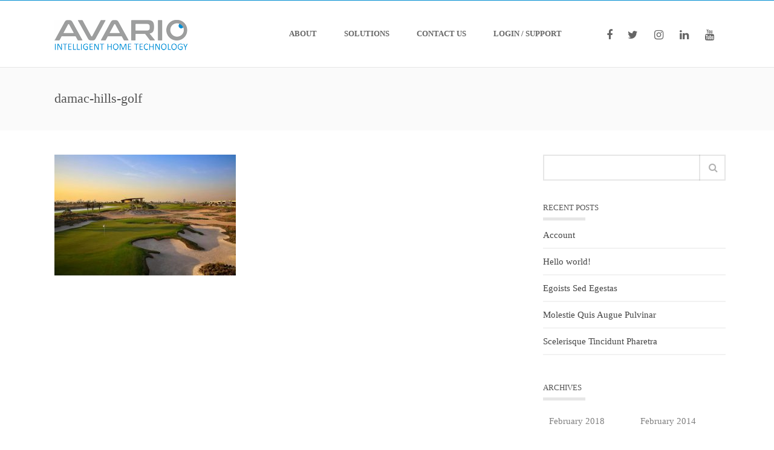

--- FILE ---
content_type: text/html; charset=UTF-8
request_url: https://avario.ca/d/damac-hills-golf/
body_size: 15563
content:
<!DOCTYPE html>
<html  xmlns="https://www.w3.org/1999/xhtml" lang="en-US">
    <head>
        <meta charset="UTF-8" />
        <meta name="viewport" content="width=device-width, initial-scale=1.0, minimum-scale=1.0, maximum-scale=1.0, user-scalable=0" />

        <!--[if IE]>
        <meta http-equiv="X-UA-Compatible" content="IE=edge,chrome=1" />
        <![endif]-->

                  <link rel="shortcut icon" href="https://avar.io/wp-content/uploads/2016/10/32x32.png"  />
        
        <link rel="alternate" type="application/rss+xml" title="Avario Canada RSS Feed" href="https://avario.ca/feed/">
        <link rel="alternate" type="application/atom+xml" title="Avario Canada Atom Feed" href="https://avario.ca/feed/atom/">
        <link rel="pingback" href="https://avario.ca/xmlrpc.php">
         <!--[if lte IE 11]>
         <link rel='stylesheet' href='https://avario.ca/wp-content/themes/ken/stylesheet/css/ie.css' />
         <![endif]-->

         <!--[if lte IE 9]>
         <script src="https://avario.ca/wp-content/themes/ken/js/html5shiv.js" type="text/javascript"></script>
         <![endif]-->

         <!--[if lte IE 8]>
            <script type="text/javascript" src="https://avario.ca/wp-content/themes/ken/js/respond.js"></script>
         <![endif]-->

        <script type="text/javascript" src="https://www.youtube.com/player_api"></script>
        <script type="text/javascript" src="https://f.vimeocdn.com/js/froogaloop2.min.js"></script>

         <script type="text/javascript">

          // Declare theme scripts namespace
          var ken = {};
          var php = {};

          var mk_theme_dir = "https://avario.ca/wp-content/themes/ken",
          mk_captcha_url = "",
          mk_captcha_check_url = "",
          mk_theme_js_path = "https://avario.ca/wp-content/themes/ken/js",
          mk_captcha_placeholder = "Enter Captcha",
          mk_captcha_invalid_txt = "Invalid. Try again.",
          mk_captcha_correct_txt = "Captcha correct.",
          mk_nav_res_width = 1140,
          mk_header_sticky = 1,
          mk_grid_width = 1140,
          mk_preloader_logo = "https://avar.io/wp-content/uploads/2018/01/Avario-Logo-2.0-w440.png",
          mk_header_padding = 30,
          mk_accent_color = "#008dd2",
          mk_squeeze_header = 1,
          mk_logo_height = 50,
          mk_preloader_txt_color = "#444444",
          mk_preloader_bg_color = "#ffffff";
          mk_preloader_bar_color = "#008dd2",
          mk_no_more_posts = "No More Posts";
          mk_header_structure = "standard";
          mk_boxed_header = "1";

           var mk_header_trans_offset = 0;
                   </script>

    <title>damac-hills-golf &#8211; Avario Canada</title>
<script type="text/javascript">var ajaxurl = "https://avario.ca/wp-admin/admin-ajax.php"</script><meta name='robots' content='max-image-preview:large' />
	<style>img:is([sizes="auto" i], [sizes^="auto," i]) { contain-intrinsic-size: 3000px 1500px }</style>
	
<!-- Google Tag Manager for WordPress by gtm4wp.com -->
<script data-cfasync="false" data-pagespeed-no-defer>
	var gtm4wp_datalayer_name = "dataLayer";
	var dataLayer = dataLayer || [];
</script>
<!-- End Google Tag Manager for WordPress by gtm4wp.com --><link rel='dns-prefetch' href='//use.fontawesome.com' />
<link rel='dns-prefetch' href='//www.googletagmanager.com' />
<link rel="alternate" type="application/rss+xml" title="Avario Canada &raquo; Feed" href="https://avario.ca/feed/" />
<script type="text/javascript">
/* <![CDATA[ */
window._wpemojiSettings = {"baseUrl":"https:\/\/s.w.org\/images\/core\/emoji\/15.0.3\/72x72\/","ext":".png","svgUrl":"https:\/\/s.w.org\/images\/core\/emoji\/15.0.3\/svg\/","svgExt":".svg","source":{"concatemoji":"https:\/\/avario.ca\/wp-includes\/js\/wp-emoji-release.min.js?ver=6.7.4"}};
/*! This file is auto-generated */
!function(i,n){var o,s,e;function c(e){try{var t={supportTests:e,timestamp:(new Date).valueOf()};sessionStorage.setItem(o,JSON.stringify(t))}catch(e){}}function p(e,t,n){e.clearRect(0,0,e.canvas.width,e.canvas.height),e.fillText(t,0,0);var t=new Uint32Array(e.getImageData(0,0,e.canvas.width,e.canvas.height).data),r=(e.clearRect(0,0,e.canvas.width,e.canvas.height),e.fillText(n,0,0),new Uint32Array(e.getImageData(0,0,e.canvas.width,e.canvas.height).data));return t.every(function(e,t){return e===r[t]})}function u(e,t,n){switch(t){case"flag":return n(e,"\ud83c\udff3\ufe0f\u200d\u26a7\ufe0f","\ud83c\udff3\ufe0f\u200b\u26a7\ufe0f")?!1:!n(e,"\ud83c\uddfa\ud83c\uddf3","\ud83c\uddfa\u200b\ud83c\uddf3")&&!n(e,"\ud83c\udff4\udb40\udc67\udb40\udc62\udb40\udc65\udb40\udc6e\udb40\udc67\udb40\udc7f","\ud83c\udff4\u200b\udb40\udc67\u200b\udb40\udc62\u200b\udb40\udc65\u200b\udb40\udc6e\u200b\udb40\udc67\u200b\udb40\udc7f");case"emoji":return!n(e,"\ud83d\udc26\u200d\u2b1b","\ud83d\udc26\u200b\u2b1b")}return!1}function f(e,t,n){var r="undefined"!=typeof WorkerGlobalScope&&self instanceof WorkerGlobalScope?new OffscreenCanvas(300,150):i.createElement("canvas"),a=r.getContext("2d",{willReadFrequently:!0}),o=(a.textBaseline="top",a.font="600 32px Arial",{});return e.forEach(function(e){o[e]=t(a,e,n)}),o}function t(e){var t=i.createElement("script");t.src=e,t.defer=!0,i.head.appendChild(t)}"undefined"!=typeof Promise&&(o="wpEmojiSettingsSupports",s=["flag","emoji"],n.supports={everything:!0,everythingExceptFlag:!0},e=new Promise(function(e){i.addEventListener("DOMContentLoaded",e,{once:!0})}),new Promise(function(t){var n=function(){try{var e=JSON.parse(sessionStorage.getItem(o));if("object"==typeof e&&"number"==typeof e.timestamp&&(new Date).valueOf()<e.timestamp+604800&&"object"==typeof e.supportTests)return e.supportTests}catch(e){}return null}();if(!n){if("undefined"!=typeof Worker&&"undefined"!=typeof OffscreenCanvas&&"undefined"!=typeof URL&&URL.createObjectURL&&"undefined"!=typeof Blob)try{var e="postMessage("+f.toString()+"("+[JSON.stringify(s),u.toString(),p.toString()].join(",")+"));",r=new Blob([e],{type:"text/javascript"}),a=new Worker(URL.createObjectURL(r),{name:"wpTestEmojiSupports"});return void(a.onmessage=function(e){c(n=e.data),a.terminate(),t(n)})}catch(e){}c(n=f(s,u,p))}t(n)}).then(function(e){for(var t in e)n.supports[t]=e[t],n.supports.everything=n.supports.everything&&n.supports[t],"flag"!==t&&(n.supports.everythingExceptFlag=n.supports.everythingExceptFlag&&n.supports[t]);n.supports.everythingExceptFlag=n.supports.everythingExceptFlag&&!n.supports.flag,n.DOMReady=!1,n.readyCallback=function(){n.DOMReady=!0}}).then(function(){return e}).then(function(){var e;n.supports.everything||(n.readyCallback(),(e=n.source||{}).concatemoji?t(e.concatemoji):e.wpemoji&&e.twemoji&&(t(e.twemoji),t(e.wpemoji)))}))}((window,document),window._wpemojiSettings);
/* ]]> */
</script>
<link rel='stylesheet' id='formidable-css' href='https://avario.ca/wp-content/plugins/formidable/css/formidableforms3.css?ver=11131637' type='text/css' media='all' />
<link rel='stylesheet' id='jquery.prettyphoto-css' href='https://avario.ca/wp-content/plugins/wp-video-lightbox/css/prettyPhoto.css?ver=6.7.4' type='text/css' media='all' />
<link rel='stylesheet' id='video-lightbox-css' href='https://avario.ca/wp-content/plugins/wp-video-lightbox/wp-video-lightbox.css?ver=6.7.4' type='text/css' media='all' />
<link rel='stylesheet' id='theme-styles-blessed1-css' href='https://avario.ca/wp-content/themes/ken/stylesheet/css/styles-blessed1.css?ver=4.3.4' type='text/css' media='all' />
<link rel='stylesheet' id='theme-styles-css' href='https://avario.ca/wp-content/themes/ken/stylesheet/css/styles.css?ver=4.3.4' type='text/css' media='all' />
<link rel='stylesheet' id='theme-icons-css' href='https://avario.ca/wp-content/themes/ken/stylesheet/css/theme-font-icons.css?ver=4.3.4' type='text/css' media='all' />
<style id='wp-emoji-styles-inline-css' type='text/css'>

	img.wp-smiley, img.emoji {
		display: inline !important;
		border: none !important;
		box-shadow: none !important;
		height: 1em !important;
		width: 1em !important;
		margin: 0 0.07em !important;
		vertical-align: -0.1em !important;
		background: none !important;
		padding: 0 !important;
	}
</style>
<link rel='stylesheet' id='wp-block-library-css' href='https://avario.ca/wp-includes/css/dist/block-library/style.min.css?ver=6.7.4' type='text/css' media='all' />
<link rel='stylesheet' id='wp-components-css' href='https://avario.ca/wp-includes/css/dist/components/style.min.css?ver=6.7.4' type='text/css' media='all' />
<link rel='stylesheet' id='wp-preferences-css' href='https://avario.ca/wp-includes/css/dist/preferences/style.min.css?ver=6.7.4' type='text/css' media='all' />
<link rel='stylesheet' id='wp-block-editor-css' href='https://avario.ca/wp-includes/css/dist/block-editor/style.min.css?ver=6.7.4' type='text/css' media='all' />
<link rel='stylesheet' id='popup-maker-block-library-style-css' href='https://avario.ca/wp-content/plugins/popup-maker/dist/packages/block-library-style.css?ver=dbea705cfafe089d65f1' type='text/css' media='all' />
<style id='htgb-block-glossary-style-inline-css' type='text/css'>
.hg-glossary *,.hg-glossary :after,.hg-glossary :before{box-sizing:border-box;word-break:normal}.hg-glossary .hg-glossary__header{margin:0 0 1em}.hg-glossary.is-style-boxed{background:#fafafa;padding:4rem}.hg-glossary.is-style-boxed .hg-content .hg-content__letter{border-bottom:1px solid;padding:1rem 0}.hg-glossary .hg-nav{display:flex;flex-wrap:wrap;justify-content:center;margin:0 0 1rem}.hg-glossary .hg-nav a.htgb_active_nav{text-decoration:underline}.hg-glossary .hg-nav a.htgb_disabled,.hg-glossary .hg-nav a.htgb_search_disabled{color:#494c4d;pointer-events:none}.hg-glossary .hg-nav a{display:block;line-height:1;padding:8px;text-decoration:none}.hg-glossary .hg-search{margin:0 0 1rem}.hg-glossary .hg-search input{border:1px solid #ccc;border-radius:4px;max-width:100%;padding:1rem 1.4rem;width:100%}.hg-glossary .hg-content .hg-content__letter{background-color:#fafafa;display:block;font-size:1.1em;font-weight:600;margin:0 0 2rem;padding:1rem 1.1rem}.hg-glossary .hg-content dl{display:flex;flex-flow:row wrap;flex-wrap:nowrap;margin:1rem 0;padding:0}.hg-glossary .hg-content dl dt{flex-basis:20%;font-weight:600;margin:0 20px 0 0}.hg-glossary .hg-content dl dd{flex-basis:80%;flex-grow:1;margin:0}.hg-glossary .hg-content .hg-item-description>p{margin:0}.hg-glossary .hg-nullsearch{display:none;margin:0 0 1em}

</style>
<link rel='stylesheet' id='wp-reusable-blocks-css' href='https://avario.ca/wp-includes/css/dist/reusable-blocks/style.min.css?ver=6.7.4' type='text/css' media='all' />
<link rel='stylesheet' id='wp-patterns-css' href='https://avario.ca/wp-includes/css/dist/patterns/style.min.css?ver=6.7.4' type='text/css' media='all' />
<link rel='stylesheet' id='wp-editor-css' href='https://avario.ca/wp-includes/css/dist/editor/style.min.css?ver=6.7.4' type='text/css' media='all' />
<link rel='stylesheet' id='ht-blocks-modules-styles-css' href='https://avario.ca/wp-content/plugins/heroic-blocks/dist/css/ht-blocks-modules-styles.css?ver=1733239293' type='text/css' media='all' />
<link rel='stylesheet' id='ht_toc-style-css-css' href='https://avario.ca/wp-content/plugins/heroic-table-of-contents/dist/blocks.style.build.css?ver=1763034670' type='text/css' media='all' />
<style id='classic-theme-styles-inline-css' type='text/css'>
/*! This file is auto-generated */
.wp-block-button__link{color:#fff;background-color:#32373c;border-radius:9999px;box-shadow:none;text-decoration:none;padding:calc(.667em + 2px) calc(1.333em + 2px);font-size:1.125em}.wp-block-file__button{background:#32373c;color:#fff;text-decoration:none}
</style>
<style id='global-styles-inline-css' type='text/css'>
:root{--wp--preset--aspect-ratio--square: 1;--wp--preset--aspect-ratio--4-3: 4/3;--wp--preset--aspect-ratio--3-4: 3/4;--wp--preset--aspect-ratio--3-2: 3/2;--wp--preset--aspect-ratio--2-3: 2/3;--wp--preset--aspect-ratio--16-9: 16/9;--wp--preset--aspect-ratio--9-16: 9/16;--wp--preset--color--black: #000000;--wp--preset--color--cyan-bluish-gray: #abb8c3;--wp--preset--color--white: #ffffff;--wp--preset--color--pale-pink: #f78da7;--wp--preset--color--vivid-red: #cf2e2e;--wp--preset--color--luminous-vivid-orange: #ff6900;--wp--preset--color--luminous-vivid-amber: #fcb900;--wp--preset--color--light-green-cyan: #7bdcb5;--wp--preset--color--vivid-green-cyan: #00d084;--wp--preset--color--pale-cyan-blue: #8ed1fc;--wp--preset--color--vivid-cyan-blue: #0693e3;--wp--preset--color--vivid-purple: #9b51e0;--wp--preset--gradient--vivid-cyan-blue-to-vivid-purple: linear-gradient(135deg,rgba(6,147,227,1) 0%,rgb(155,81,224) 100%);--wp--preset--gradient--light-green-cyan-to-vivid-green-cyan: linear-gradient(135deg,rgb(122,220,180) 0%,rgb(0,208,130) 100%);--wp--preset--gradient--luminous-vivid-amber-to-luminous-vivid-orange: linear-gradient(135deg,rgba(252,185,0,1) 0%,rgba(255,105,0,1) 100%);--wp--preset--gradient--luminous-vivid-orange-to-vivid-red: linear-gradient(135deg,rgba(255,105,0,1) 0%,rgb(207,46,46) 100%);--wp--preset--gradient--very-light-gray-to-cyan-bluish-gray: linear-gradient(135deg,rgb(238,238,238) 0%,rgb(169,184,195) 100%);--wp--preset--gradient--cool-to-warm-spectrum: linear-gradient(135deg,rgb(74,234,220) 0%,rgb(151,120,209) 20%,rgb(207,42,186) 40%,rgb(238,44,130) 60%,rgb(251,105,98) 80%,rgb(254,248,76) 100%);--wp--preset--gradient--blush-light-purple: linear-gradient(135deg,rgb(255,206,236) 0%,rgb(152,150,240) 100%);--wp--preset--gradient--blush-bordeaux: linear-gradient(135deg,rgb(254,205,165) 0%,rgb(254,45,45) 50%,rgb(107,0,62) 100%);--wp--preset--gradient--luminous-dusk: linear-gradient(135deg,rgb(255,203,112) 0%,rgb(199,81,192) 50%,rgb(65,88,208) 100%);--wp--preset--gradient--pale-ocean: linear-gradient(135deg,rgb(255,245,203) 0%,rgb(182,227,212) 50%,rgb(51,167,181) 100%);--wp--preset--gradient--electric-grass: linear-gradient(135deg,rgb(202,248,128) 0%,rgb(113,206,126) 100%);--wp--preset--gradient--midnight: linear-gradient(135deg,rgb(2,3,129) 0%,rgb(40,116,252) 100%);--wp--preset--font-size--small: 13px;--wp--preset--font-size--medium: 20px;--wp--preset--font-size--large: 36px;--wp--preset--font-size--x-large: 42px;--wp--preset--spacing--20: 0.44rem;--wp--preset--spacing--30: 0.67rem;--wp--preset--spacing--40: 1rem;--wp--preset--spacing--50: 1.5rem;--wp--preset--spacing--60: 2.25rem;--wp--preset--spacing--70: 3.38rem;--wp--preset--spacing--80: 5.06rem;--wp--preset--shadow--natural: 6px 6px 9px rgba(0, 0, 0, 0.2);--wp--preset--shadow--deep: 12px 12px 50px rgba(0, 0, 0, 0.4);--wp--preset--shadow--sharp: 6px 6px 0px rgba(0, 0, 0, 0.2);--wp--preset--shadow--outlined: 6px 6px 0px -3px rgba(255, 255, 255, 1), 6px 6px rgba(0, 0, 0, 1);--wp--preset--shadow--crisp: 6px 6px 0px rgba(0, 0, 0, 1);}:where(.is-layout-flex){gap: 0.5em;}:where(.is-layout-grid){gap: 0.5em;}body .is-layout-flex{display: flex;}.is-layout-flex{flex-wrap: wrap;align-items: center;}.is-layout-flex > :is(*, div){margin: 0;}body .is-layout-grid{display: grid;}.is-layout-grid > :is(*, div){margin: 0;}:where(.wp-block-columns.is-layout-flex){gap: 2em;}:where(.wp-block-columns.is-layout-grid){gap: 2em;}:where(.wp-block-post-template.is-layout-flex){gap: 1.25em;}:where(.wp-block-post-template.is-layout-grid){gap: 1.25em;}.has-black-color{color: var(--wp--preset--color--black) !important;}.has-cyan-bluish-gray-color{color: var(--wp--preset--color--cyan-bluish-gray) !important;}.has-white-color{color: var(--wp--preset--color--white) !important;}.has-pale-pink-color{color: var(--wp--preset--color--pale-pink) !important;}.has-vivid-red-color{color: var(--wp--preset--color--vivid-red) !important;}.has-luminous-vivid-orange-color{color: var(--wp--preset--color--luminous-vivid-orange) !important;}.has-luminous-vivid-amber-color{color: var(--wp--preset--color--luminous-vivid-amber) !important;}.has-light-green-cyan-color{color: var(--wp--preset--color--light-green-cyan) !important;}.has-vivid-green-cyan-color{color: var(--wp--preset--color--vivid-green-cyan) !important;}.has-pale-cyan-blue-color{color: var(--wp--preset--color--pale-cyan-blue) !important;}.has-vivid-cyan-blue-color{color: var(--wp--preset--color--vivid-cyan-blue) !important;}.has-vivid-purple-color{color: var(--wp--preset--color--vivid-purple) !important;}.has-black-background-color{background-color: var(--wp--preset--color--black) !important;}.has-cyan-bluish-gray-background-color{background-color: var(--wp--preset--color--cyan-bluish-gray) !important;}.has-white-background-color{background-color: var(--wp--preset--color--white) !important;}.has-pale-pink-background-color{background-color: var(--wp--preset--color--pale-pink) !important;}.has-vivid-red-background-color{background-color: var(--wp--preset--color--vivid-red) !important;}.has-luminous-vivid-orange-background-color{background-color: var(--wp--preset--color--luminous-vivid-orange) !important;}.has-luminous-vivid-amber-background-color{background-color: var(--wp--preset--color--luminous-vivid-amber) !important;}.has-light-green-cyan-background-color{background-color: var(--wp--preset--color--light-green-cyan) !important;}.has-vivid-green-cyan-background-color{background-color: var(--wp--preset--color--vivid-green-cyan) !important;}.has-pale-cyan-blue-background-color{background-color: var(--wp--preset--color--pale-cyan-blue) !important;}.has-vivid-cyan-blue-background-color{background-color: var(--wp--preset--color--vivid-cyan-blue) !important;}.has-vivid-purple-background-color{background-color: var(--wp--preset--color--vivid-purple) !important;}.has-black-border-color{border-color: var(--wp--preset--color--black) !important;}.has-cyan-bluish-gray-border-color{border-color: var(--wp--preset--color--cyan-bluish-gray) !important;}.has-white-border-color{border-color: var(--wp--preset--color--white) !important;}.has-pale-pink-border-color{border-color: var(--wp--preset--color--pale-pink) !important;}.has-vivid-red-border-color{border-color: var(--wp--preset--color--vivid-red) !important;}.has-luminous-vivid-orange-border-color{border-color: var(--wp--preset--color--luminous-vivid-orange) !important;}.has-luminous-vivid-amber-border-color{border-color: var(--wp--preset--color--luminous-vivid-amber) !important;}.has-light-green-cyan-border-color{border-color: var(--wp--preset--color--light-green-cyan) !important;}.has-vivid-green-cyan-border-color{border-color: var(--wp--preset--color--vivid-green-cyan) !important;}.has-pale-cyan-blue-border-color{border-color: var(--wp--preset--color--pale-cyan-blue) !important;}.has-vivid-cyan-blue-border-color{border-color: var(--wp--preset--color--vivid-cyan-blue) !important;}.has-vivid-purple-border-color{border-color: var(--wp--preset--color--vivid-purple) !important;}.has-vivid-cyan-blue-to-vivid-purple-gradient-background{background: var(--wp--preset--gradient--vivid-cyan-blue-to-vivid-purple) !important;}.has-light-green-cyan-to-vivid-green-cyan-gradient-background{background: var(--wp--preset--gradient--light-green-cyan-to-vivid-green-cyan) !important;}.has-luminous-vivid-amber-to-luminous-vivid-orange-gradient-background{background: var(--wp--preset--gradient--luminous-vivid-amber-to-luminous-vivid-orange) !important;}.has-luminous-vivid-orange-to-vivid-red-gradient-background{background: var(--wp--preset--gradient--luminous-vivid-orange-to-vivid-red) !important;}.has-very-light-gray-to-cyan-bluish-gray-gradient-background{background: var(--wp--preset--gradient--very-light-gray-to-cyan-bluish-gray) !important;}.has-cool-to-warm-spectrum-gradient-background{background: var(--wp--preset--gradient--cool-to-warm-spectrum) !important;}.has-blush-light-purple-gradient-background{background: var(--wp--preset--gradient--blush-light-purple) !important;}.has-blush-bordeaux-gradient-background{background: var(--wp--preset--gradient--blush-bordeaux) !important;}.has-luminous-dusk-gradient-background{background: var(--wp--preset--gradient--luminous-dusk) !important;}.has-pale-ocean-gradient-background{background: var(--wp--preset--gradient--pale-ocean) !important;}.has-electric-grass-gradient-background{background: var(--wp--preset--gradient--electric-grass) !important;}.has-midnight-gradient-background{background: var(--wp--preset--gradient--midnight) !important;}.has-small-font-size{font-size: var(--wp--preset--font-size--small) !important;}.has-medium-font-size{font-size: var(--wp--preset--font-size--medium) !important;}.has-large-font-size{font-size: var(--wp--preset--font-size--large) !important;}.has-x-large-font-size{font-size: var(--wp--preset--font-size--x-large) !important;}
:where(.wp-block-post-template.is-layout-flex){gap: 1.25em;}:where(.wp-block-post-template.is-layout-grid){gap: 1.25em;}
:where(.wp-block-columns.is-layout-flex){gap: 2em;}:where(.wp-block-columns.is-layout-grid){gap: 2em;}
:root :where(.wp-block-pullquote){font-size: 1.5em;line-height: 1.6;}
</style>
<link rel='stylesheet' id='css/e2pdf.frontend.global-css' href='https://avario.ca/wp-content/plugins/e2pdf/css/e2pdf.frontend.global.css?ver=1.28.14' type='text/css' media='all' />
<link rel='stylesheet' id='heroic-faq-group-gb-block-frontend-style-css' href='https://avario.ca/wp-content/plugins/ht-faq/blocks/v1/heroic-faq-group-gb/style.css?ver=1.3.0' type='text/css' media='all' />
<link rel='stylesheet' id='grw-public-main-css-css' href='https://avario.ca/wp-content/plugins/widget-google-reviews/assets/css/public-main.css?ver=6.7' type='text/css' media='all' />
<link rel='stylesheet' id='bfa-font-awesome-css' href='https://use.fontawesome.com/releases/v5.15.4/css/all.css?ver=2.0.3' type='text/css' media='all' />
<link rel='stylesheet' id='bfa-font-awesome-v4-shim-css' href='https://use.fontawesome.com/releases/v5.15.4/css/v4-shims.css?ver=2.0.3' type='text/css' media='all' />
<style id='bfa-font-awesome-v4-shim-inline-css' type='text/css'>

			@font-face {
				font-family: 'FontAwesome';
				src: url('https://use.fontawesome.com/releases/v5.15.4/webfonts/fa-brands-400.eot'),
				url('https://use.fontawesome.com/releases/v5.15.4/webfonts/fa-brands-400.eot?#iefix') format('embedded-opentype'),
				url('https://use.fontawesome.com/releases/v5.15.4/webfonts/fa-brands-400.woff2') format('woff2'),
				url('https://use.fontawesome.com/releases/v5.15.4/webfonts/fa-brands-400.woff') format('woff'),
				url('https://use.fontawesome.com/releases/v5.15.4/webfonts/fa-brands-400.ttf') format('truetype'),
				url('https://use.fontawesome.com/releases/v5.15.4/webfonts/fa-brands-400.svg#fontawesome') format('svg');
			}

			@font-face {
				font-family: 'FontAwesome';
				src: url('https://use.fontawesome.com/releases/v5.15.4/webfonts/fa-solid-900.eot'),
				url('https://use.fontawesome.com/releases/v5.15.4/webfonts/fa-solid-900.eot?#iefix') format('embedded-opentype'),
				url('https://use.fontawesome.com/releases/v5.15.4/webfonts/fa-solid-900.woff2') format('woff2'),
				url('https://use.fontawesome.com/releases/v5.15.4/webfonts/fa-solid-900.woff') format('woff'),
				url('https://use.fontawesome.com/releases/v5.15.4/webfonts/fa-solid-900.ttf') format('truetype'),
				url('https://use.fontawesome.com/releases/v5.15.4/webfonts/fa-solid-900.svg#fontawesome') format('svg');
			}

			@font-face {
				font-family: 'FontAwesome';
				src: url('https://use.fontawesome.com/releases/v5.15.4/webfonts/fa-regular-400.eot'),
				url('https://use.fontawesome.com/releases/v5.15.4/webfonts/fa-regular-400.eot?#iefix') format('embedded-opentype'),
				url('https://use.fontawesome.com/releases/v5.15.4/webfonts/fa-regular-400.woff2') format('woff2'),
				url('https://use.fontawesome.com/releases/v5.15.4/webfonts/fa-regular-400.woff') format('woff'),
				url('https://use.fontawesome.com/releases/v5.15.4/webfonts/fa-regular-400.ttf') format('truetype'),
				url('https://use.fontawesome.com/releases/v5.15.4/webfonts/fa-regular-400.svg#fontawesome') format('svg');
				unicode-range: U+F004-F005,U+F007,U+F017,U+F022,U+F024,U+F02E,U+F03E,U+F044,U+F057-F059,U+F06E,U+F070,U+F075,U+F07B-F07C,U+F080,U+F086,U+F089,U+F094,U+F09D,U+F0A0,U+F0A4-F0A7,U+F0C5,U+F0C7-F0C8,U+F0E0,U+F0EB,U+F0F3,U+F0F8,U+F0FE,U+F111,U+F118-F11A,U+F11C,U+F133,U+F144,U+F146,U+F14A,U+F14D-F14E,U+F150-F152,U+F15B-F15C,U+F164-F165,U+F185-F186,U+F191-F192,U+F1AD,U+F1C1-F1C9,U+F1CD,U+F1D8,U+F1E3,U+F1EA,U+F1F6,U+F1F9,U+F20A,U+F247-F249,U+F24D,U+F254-F25B,U+F25D,U+F267,U+F271-F274,U+F279,U+F28B,U+F28D,U+F2B5-F2B6,U+F2B9,U+F2BB,U+F2BD,U+F2C1-F2C2,U+F2D0,U+F2D2,U+F2DC,U+F2ED,U+F328,U+F358-F35B,U+F3A5,U+F3D1,U+F410,U+F4AD;
			}
		
</style>
<link rel='stylesheet' id='theme-options-css' href='https://avario.ca/wp-content/uploads/sites/3/mk_assets/theme-options-production.css?ver=1524312398' type='text/css' media='all' />
<link rel='stylesheet' id='mk-style-css' href='https://avario.ca/wp-content/themes/ken/style.css?ver=6.7.4' type='text/css' media='all' />
<link rel='stylesheet' id='theme-dynamic-styles-css' href='https://avario.ca/wp-content/themes/ken/custom.css?ver=6.7.4' type='text/css' media='all' />
<style id='theme-dynamic-styles-inline-css' type='text/css'>


    body,.theme-main-wrapper {
        
        background-color:#ffffff;background-repeat:repeat;background-attachment:scroll;
    }

    .mk-header-toolbar{
        background-color:#eeeeee;background-repeat:repeat;background-attachment:scroll;
    }

    #mk-header, .mk-secondary-header {
        background-color:#ffffff;background-repeat:repeat;background-attachment:scroll;
    }

    .theme-main-wrapper:not(.vertical-header) #mk-header.transparent-header.light-header-skin,
    .theme-main-wrapper:not(.vertical-header) #mk-header.transparent-header.dark-header-skin{
        border-top: none !important;
        background: transparent !important;
    }

    .theme-main-wrapper:not(.vertical-header) .sticky-header.sticky-header-padding {
        padding-top:110px;
    }

    .sticky-header-padding {

        background-color:#ffffff;

    }

    #mk-header.transparent-header-sticky,
    #mk-header.sticky-header:not(.transparent-header) {

        border-bottom:1px solid#e6e6e6;

    }

    #mk-page-title
    {
        padding:40px 0;
    }

    #mk-page-title .mk-page-heading{
        font-size:22px;
        color:#545454;
        ;
        ;
    }
    #mk-breadcrumbs {
        line-height:22px;
    }


    #mk-page-title .mk-page-title-bg {
        background-color:#fafafa;background-repeat:repeat;;
        height: 100%;
        width: 100%;
        top: 0;
        left: 0;
        transform: translateZ(0);
        -webkit-transform: translateZ(0);
    }

    .page-master-holder {
        position:relative;
    }

    .background-img--page {
        background-color:#ffffff;background-repeat:repeat;
        height: 100%;
        width: 100%;
        position: absolute;
        top: 0;
        left: 0;
        transform: translateZ(0);
        -webkit-transform: translateZ(0);
        z-index:-1;
    }

    #mk-footer{

        background-color:#191919;background-repeat:repeat;background-attachment:scroll;
        
    }

    



      @font-face {
        font-family: 'ArtbeesWPTokens';
        src: url('https://avario.ca/wp-content/themes/ken/stylesheet/artbees-icons/ArtbeesWPTokens.eot');
        src: url('https://avario.ca/wp-content/themes/ken/stylesheet/artbees-icons/ArtbeesWPTokens.eot?#iefix') format('embedded-opentype'), 
        url('https://avario.ca/wp-content/themes/ken/stylesheet/artbees-icons/ArtbeesWPTokens.woff') format('woff'), 
        url('https://avario.ca/wp-content/themes/ken/stylesheet/artbees-icons/ArtbeesWPTokens.ttf') format('truetype'), 
        url('https://avario.ca/wp-content/themes/ken/stylesheet/artbees-icons/ArtbeesWPTokens.svg#ArtbeesWPTokens') format('svg');
        font-weight: 400;
        font-style: normal;
      }

      @font-face {
        font-family: 'FontAwesome';
        src:url('https://avario.ca/wp-content/themes/ken/stylesheet/awesome-icons/fontawesome-webfont.eot?v=4.2');
        src:url('https://avario.ca/wp-content/themes/ken/stylesheet/awesome-icons/fontawesome-webfont.eot?#iefix&v=4.2') format('embedded-opentype'),
        url('https://avario.ca/wp-content/themes/ken/stylesheet/awesome-icons/fontawesome-webfont.woff?v=4.2') format('woff'),
        url('https://avario.ca/wp-content/themes/ken/stylesheet/awesome-icons/fontawesome-webfont.ttf?v=4.2') format('truetype'), 
        url('https://avario.ca/wp-content/themes/ken/stylesheet/awesome-icons/fontawesome-webfont.svg#FontAwesome') format('svg');;
        font-weight: normal;
        font-style: normal;
      }

      @font-face {
        font-family: 'star';
        src: url('https://avario.ca/wp-content/themes/ken/stylesheet/woocommerce-fonts/star.eot');
        src: url('../woocommerce-fonts/star.eot?#iefix') format('embedded-opentype'), 
        url('../woocommerce-fonts/star.woff') format('woff'), 
        url('../woocommerce-fonts/star.ttf') format('truetype'), 
        url('../woocommerce-fonts/star.svg#star') format('svg');
        font-weight: normal;
        font-style: normal;
      }

      @font-face {
        font-family: 'WooCommerce';
        src: url('https://avario.ca/wp-content/themes/ken/stylesheet/woocommerce-fonts/WooCommerce.eot');
        src: url('https://avario.ca/wp-content/themes/ken/stylesheet/woocommerce-fonts/WooCommerce.eot?#iefix') format('embedded-opentype'), 
        url('https://avario.ca/wp-content/themes/ken/stylesheet/woocommerce-fonts/WooCommerce.woff') format('woff'), 
        url('https://avario.ca/wp-content/themes/ken/stylesheet/woocommerce-fonts/WooCommerce.ttf') format('truetype'), 
        url('https://avario.ca/wp-content/themes/ken/stylesheet/woocommerce-fonts/WooCommerce.svg#WooCommerce') format('svg');
        font-weight: normal;
        font-style: normal;
      }

      @font-face {
        font-family: 'Flaticon';
        src: url('https://avario.ca/wp-content/themes/ken/stylesheet/line-icon-set/flaticon.eot');
        src: url('https://avario.ca/wp-content/themes/ken/stylesheet/line-icon-set/flaticon.eot#iefix') format('embedded-opentype'),
        url('https://avario.ca/wp-content/themes/ken/stylesheet/line-icon-set/flaticon.woff') format('woff'),
        url('https://avario.ca/wp-content/themes/ken/stylesheet/line-icon-set/flaticon.ttf') format('truetype'),
        url('https://avario.ca/wp-content/themes/ken/stylesheet/line-icon-set/flaticon.svg') format('svg');
        font-weight: normal;
        font-style: normal;
      }

      @font-face {
        font-family: 'Pe-icon-line';
        src:url('https://avario.ca/wp-content/themes/ken/stylesheet/pe-line-icons/Pe-icon-line.eot?lqevop');
        src:url('https://avario.ca/wp-content/themes/ken/stylesheet/pe-line-icons/Pe-icon-line.eot?#iefixlqevop') format('embedded-opentype'),
          url('https://avario.ca/wp-content/themes/ken/stylesheet/pe-line-icons/Pe-icon-line.woff?lqevop') format('woff'),
          url('https://avario.ca/wp-content/themes/ken/stylesheet/pe-line-icons/Pe-icon-line.ttf?lqevop') format('truetype'),
          url('https://avario.ca/wp-content/themes/ken/stylesheet/pe-line-icons/Pe-icon-line.svg?lqevop#Pe-icon-line') format('svg');
        font-weight: normal;
        font-style: normal;
      }

                                    
</style>
<link rel='stylesheet' id='um_modal-css' href='https://avario.ca/wp-content/plugins/ultimate-member/assets/css/um-modal.min.css?ver=2.10.6' type='text/css' media='all' />
<link rel='stylesheet' id='um_ui-css' href='https://avario.ca/wp-content/plugins/ultimate-member/assets/libs/jquery-ui/jquery-ui.min.css?ver=1.13.2' type='text/css' media='all' />
<link rel='stylesheet' id='um_tipsy-css' href='https://avario.ca/wp-content/plugins/ultimate-member/assets/libs/tipsy/tipsy.min.css?ver=1.0.0a' type='text/css' media='all' />
<link rel='stylesheet' id='um_raty-css' href='https://avario.ca/wp-content/plugins/ultimate-member/assets/libs/raty/um-raty.min.css?ver=2.6.0' type='text/css' media='all' />
<link rel='stylesheet' id='select2-css' href='https://avario.ca/wp-content/plugins/ultimate-member/assets/libs/select2/select2.min.css?ver=4.0.13' type='text/css' media='all' />
<link rel='stylesheet' id='um_fileupload-css' href='https://avario.ca/wp-content/plugins/ultimate-member/assets/css/um-fileupload.min.css?ver=2.10.6' type='text/css' media='all' />
<link rel='stylesheet' id='um_confirm-css' href='https://avario.ca/wp-content/plugins/ultimate-member/assets/libs/um-confirm/um-confirm.min.css?ver=1.0' type='text/css' media='all' />
<link rel='stylesheet' id='um_datetime-css' href='https://avario.ca/wp-content/plugins/ultimate-member/assets/libs/pickadate/default.min.css?ver=3.6.2' type='text/css' media='all' />
<link rel='stylesheet' id='um_datetime_date-css' href='https://avario.ca/wp-content/plugins/ultimate-member/assets/libs/pickadate/default.date.min.css?ver=3.6.2' type='text/css' media='all' />
<link rel='stylesheet' id='um_datetime_time-css' href='https://avario.ca/wp-content/plugins/ultimate-member/assets/libs/pickadate/default.time.min.css?ver=3.6.2' type='text/css' media='all' />
<link rel='stylesheet' id='um_fonticons_ii-css' href='https://avario.ca/wp-content/plugins/ultimate-member/assets/libs/legacy/fonticons/fonticons-ii.min.css?ver=2.10.6' type='text/css' media='all' />
<link rel='stylesheet' id='um_fonticons_fa-css' href='https://avario.ca/wp-content/plugins/ultimate-member/assets/libs/legacy/fonticons/fonticons-fa.min.css?ver=2.10.6' type='text/css' media='all' />
<link rel='stylesheet' id='um_fontawesome-css' href='https://avario.ca/wp-content/plugins/ultimate-member/assets/css/um-fontawesome.min.css?ver=6.5.2' type='text/css' media='all' />
<link rel='stylesheet' id='um_common-css' href='https://avario.ca/wp-content/plugins/ultimate-member/assets/css/common.min.css?ver=2.10.6' type='text/css' media='all' />
<link rel='stylesheet' id='um_responsive-css' href='https://avario.ca/wp-content/plugins/ultimate-member/assets/css/um-responsive.min.css?ver=2.10.6' type='text/css' media='all' />
<link rel='stylesheet' id='um_styles-css' href='https://avario.ca/wp-content/plugins/ultimate-member/assets/css/um-styles.min.css?ver=2.10.6' type='text/css' media='all' />
<link rel='stylesheet' id='um_crop-css' href='https://avario.ca/wp-content/plugins/ultimate-member/assets/libs/cropper/cropper.min.css?ver=1.6.1' type='text/css' media='all' />
<link rel='stylesheet' id='um_profile-css' href='https://avario.ca/wp-content/plugins/ultimate-member/assets/css/um-profile.min.css?ver=2.10.6' type='text/css' media='all' />
<link rel='stylesheet' id='um_account-css' href='https://avario.ca/wp-content/plugins/ultimate-member/assets/css/um-account.min.css?ver=2.10.6' type='text/css' media='all' />
<link rel='stylesheet' id='um_misc-css' href='https://avario.ca/wp-content/plugins/ultimate-member/assets/css/um-misc.min.css?ver=2.10.6' type='text/css' media='all' />
<link rel='stylesheet' id='um_default_css-css' href='https://avario.ca/wp-content/plugins/ultimate-member/assets/css/um-old-default.min.css?ver=2.10.6' type='text/css' media='all' />
<link rel='stylesheet' id='mg-fontawesome-css' href='https://avario.ca/wp-content/plugins/media-grid-bundle/plugins/media-grid/css/fontAwesome/css/all.min.css?ver=5.15.2' type='text/css' media='all' />
<link rel='stylesheet' id='mediaelement-css' href='https://avario.ca/wp-includes/js/mediaelement/mediaelementplayer-legacy.min.css?ver=4.2.17' type='text/css' media='all' />
<link rel='stylesheet' id='wp-mediaelement-css' href='https://avario.ca/wp-includes/js/mediaelement/wp-mediaelement.min.css?ver=6.7.4' type='text/css' media='all' />
<link rel='stylesheet' id='mg-frontend-css' href='https://avario.ca/wp-content/plugins/media-grid-bundle/plugins/media-grid/css/frontend.min.css?ver=7.0.13' type='text/css' media='all' />
<link rel='stylesheet' id='mg-lightbox-css' href='https://avario.ca/wp-content/plugins/media-grid-bundle/plugins/media-grid/css/lightbox.min.css?ver=7.0.13' type='text/css' media='all' />
<link rel='stylesheet' id='mg-custom-css-css' href='https://avario.ca/wp-content/plugins/media-grid-bundle/plugins/media-grid/css/custom.css?ver=7.0.13-' type='text/css' media='all' />
<link rel='stylesheet' id='mgom-frontend-css-css' href='https://avario.ca/wp-content/plugins/media-grid-bundle/plugins/media-grid-overlay-manager/css/frontend.min.css?ver=2.0.8' type='text/css' media='all' />
<link rel='stylesheet' id='mgaf-frontend-css-css' href='https://avario.ca/wp-content/plugins/media-grid-bundle/plugins/media-grid-advanced-filters/css/frontend.min.css?ver=1.4.8' type='text/css' media='all' />
<script type="text/javascript" id="jquery-core-js-extra">
/* <![CDATA[ */
var lcmg = {"audio_loop":"","rtl":"","mobile_thold":"800","deepl_elems":["item","category","search","page"],"full_deepl":"","kenburns_timing":"7500","touch_ol_behav":"normal","filters_behav":"standard","video_poster_trick":"https:\/\/avario.ca\/wp-content\/plugins\/media-grid-bundle\/plugins\/media-grid\/img\/transparent.png","show_filter_match":"","search_behav":"any_word","scrolltop_on_pag":"1","inl_slider_fx":"fadeslide","inl_slider_easing":"ease","inl_slider_fx_time":"400","inl_slider_intval":"3000","lightbox_mode":"mg_classic_lb","lb_carousel":"","lb_touchswipe":"","lb_slider_fx":"fadeslide","lb_slider_easing":"ease","lb_slider_fx_time":"400","lb_slider_intval":"3000","lb_slider_counter":"","add_to_cart_str":"Add to cart","out_of_stock_str":"Out of stock","same_sect_cond":"OR","sect_min_w":"200","sect_right_margin":"30"};
/* ]]> */
</script>
<script type="text/javascript" src="https://avario.ca/wp-includes/js/jquery/jquery.min.js?ver=3.7.1" id="jquery-core-js"></script>
<script type="text/javascript" src="https://avario.ca/wp-includes/js/jquery/jquery-migrate.min.js?ver=3.4.1" id="jquery-migrate-js"></script>
<script type="text/javascript" src="https://avario.ca/wp-content/plugins/wp-video-lightbox/js/jquery.prettyPhoto.js?ver=3.1.6" id="jquery.prettyphoto-js"></script>
<script type="text/javascript" id="video-lightbox-js-extra">
/* <![CDATA[ */
var vlpp_vars = {"prettyPhoto_rel":"wp-video-lightbox","animation_speed":"fast","slideshow":"5000","autoplay_slideshow":"false","opacity":"0.80","show_title":"true","allow_resize":"true","allow_expand":"true","default_width":"640","default_height":"480","counter_separator_label":"\/","theme":"pp_default","horizontal_padding":"20","hideflash":"false","wmode":"opaque","autoplay":"false","modal":"false","deeplinking":"false","overlay_gallery":"true","overlay_gallery_max":"30","keyboard_shortcuts":"true","ie6_fallback":"true"};
/* ]]> */
</script>
<script type="text/javascript" src="https://avario.ca/wp-content/plugins/wp-video-lightbox/js/video-lightbox.js?ver=3.1.6" id="video-lightbox-js"></script>
<script type="text/javascript" src="https://avario.ca/wp-content/plugins/e2pdf/js/e2pdf.frontend.js?ver=1.28.14" id="js/e2pdf.frontend-js"></script>
<script type="text/javascript" defer="defer" src="https://avario.ca/wp-content/plugins/widget-google-reviews/assets/js/public-main.js?ver=6.7" id="grw-public-main-js-js"></script>
<script type="text/javascript" src="https://avario.ca/wp-content/plugins/ultimate-member/assets/js/um-gdpr.min.js?ver=2.10.6" id="um-gdpr-js"></script>
<script type="text/javascript" src="https://avario.ca/wp-content/plugins/media-grid-bundle/plugins/media-grid/js/mediagrid.min.js?ver=7.0.13" id="mg-frontend-js-js"></script>
<script type="text/javascript" src="https://avario.ca/wp-content/plugins/media-grid-bundle/plugins/media-grid-overlay-manager/js/DirectionAwareHoverEffect/jquery.hoverdir.min.js?ver=1.1.0" id="mgom-hoverdir-js"></script>
<script type="text/javascript" src="https://avario.ca/wp-content/plugins/media-grid-bundle/plugins/media-grid-overlay-manager/js/lcweb-text-shortener/lc_text_shortener.min.js?ver=1.1.0" id="mgom-lc-txt-shortener-js"></script>
<script type="text/javascript" src="https://avario.ca/wp-content/plugins/media-grid-bundle/plugins/media-grid-overlay-manager/js/overlays.min.js?ver=2.0.8" id="mgom-overlays-js-js"></script>
<script type="text/javascript" src="https://avario.ca/wp-content/plugins/media-grid-bundle/plugins/media-grid-advanced-filters/js/noUiSlider/nouislider.min.js?ver=15.2.0" id="noUIslider-js"></script>
<script type="text/javascript" src="https://avario.ca/wp-content/plugins/media-grid-bundle/plugins/media-grid-advanced-filters/js/frontend.min.js?ver=1.4.8" id="mgaf-frontend-js-js"></script>
<script></script><link rel="https://api.w.org/" href="https://avario.ca/wp-json/" /><link rel="alternate" title="JSON" type="application/json" href="https://avario.ca/wp-json/wp/v2/media/28657" /><link rel="EditURI" type="application/rsd+xml" title="RSD" href="https://avario.ca/xmlrpc.php?rsd" />
<meta name="generator" content="WordPress 6.7.4" />
<link rel='shortlink' href='https://avario.ca/?p=28657' />
<link rel="alternate" title="oEmbed (JSON)" type="application/json+oembed" href="https://avario.ca/wp-json/oembed/1.0/embed?url=https%3A%2F%2Favario.ca%2Fd%2Fdamac-hills-golf%2F" />
<link rel="alternate" title="oEmbed (XML)" type="text/xml+oembed" href="https://avario.ca/wp-json/oembed/1.0/embed?url=https%3A%2F%2Favario.ca%2Fd%2Fdamac-hills-golf%2F&#038;format=xml" />
<meta name="generator" content="Site Kit by Google 1.165.0" /><meta name="generator" content="Heroic FAQs v1.3.0" />
<!-- HKB CSS Variables --><style>:root {--hkb-main-container-width: 1200px;--hkb-link-color: #2358a1;--hkb-link-color-hover: #2861b0;--hkb-header-style-bg: #2358a1;--hkb-header-style-graddir: 90deg;--hkb-header-style-grad1: #2358a1;--hkb-header-style-grad2: #2358a1;--hkb-header-text-color: #ffffff;}</style><meta name="generator" content="Heroic Knowledge Base v3.16.4" />
<script>
            WP_VIDEO_LIGHTBOX_VERSION="1.9.12";
            WP_VID_LIGHTBOX_URL="https://avario.ca/wp-content/plugins/wp-video-lightbox";
                        function wpvl_paramReplace(name, string, value) {
                // Find the param with regex
                // Grab the first character in the returned string (should be ? or &)
                // Replace our href string with our new value, passing on the name and delimeter

                var re = new RegExp("[\?&]" + name + "=([^&#]*)");
                var matches = re.exec(string);
                var newString;

                if (matches === null) {
                    // if there are no params, append the parameter
                    newString = string + '?' + name + '=' + value;
                } else {
                    var delimeter = matches[0].charAt(0);
                    newString = string.replace(re, delimeter + name + "=" + value);
                }
                return newString;
            }
            </script>
<!-- Google Tag Manager for WordPress by gtm4wp.com -->
<!-- GTM Container placement set to footer -->
<script data-cfasync="false" data-pagespeed-no-defer type="text/javascript">
</script>
<!-- End Google Tag Manager for WordPress by gtm4wp.com --><meta name="generator" content="ken 4.3.4" />
<meta name="generator" content="Powered by WPBakery Page Builder - drag and drop page builder for WordPress."/>
<meta name="generator" content="Powered by Slider Revolution 6.6.18 - responsive, Mobile-Friendly Slider Plugin for WordPress with comfortable drag and drop interface." />
<script>function setREVStartSize(e){
			//window.requestAnimationFrame(function() {
				window.RSIW = window.RSIW===undefined ? window.innerWidth : window.RSIW;
				window.RSIH = window.RSIH===undefined ? window.innerHeight : window.RSIH;
				try {
					var pw = document.getElementById(e.c).parentNode.offsetWidth,
						newh;
					pw = pw===0 || isNaN(pw) || (e.l=="fullwidth" || e.layout=="fullwidth") ? window.RSIW : pw;
					e.tabw = e.tabw===undefined ? 0 : parseInt(e.tabw);
					e.thumbw = e.thumbw===undefined ? 0 : parseInt(e.thumbw);
					e.tabh = e.tabh===undefined ? 0 : parseInt(e.tabh);
					e.thumbh = e.thumbh===undefined ? 0 : parseInt(e.thumbh);
					e.tabhide = e.tabhide===undefined ? 0 : parseInt(e.tabhide);
					e.thumbhide = e.thumbhide===undefined ? 0 : parseInt(e.thumbhide);
					e.mh = e.mh===undefined || e.mh=="" || e.mh==="auto" ? 0 : parseInt(e.mh,0);
					if(e.layout==="fullscreen" || e.l==="fullscreen")
						newh = Math.max(e.mh,window.RSIH);
					else{
						e.gw = Array.isArray(e.gw) ? e.gw : [e.gw];
						for (var i in e.rl) if (e.gw[i]===undefined || e.gw[i]===0) e.gw[i] = e.gw[i-1];
						e.gh = e.el===undefined || e.el==="" || (Array.isArray(e.el) && e.el.length==0)? e.gh : e.el;
						e.gh = Array.isArray(e.gh) ? e.gh : [e.gh];
						for (var i in e.rl) if (e.gh[i]===undefined || e.gh[i]===0) e.gh[i] = e.gh[i-1];
											
						var nl = new Array(e.rl.length),
							ix = 0,
							sl;
						e.tabw = e.tabhide>=pw ? 0 : e.tabw;
						e.thumbw = e.thumbhide>=pw ? 0 : e.thumbw;
						e.tabh = e.tabhide>=pw ? 0 : e.tabh;
						e.thumbh = e.thumbhide>=pw ? 0 : e.thumbh;
						for (var i in e.rl) nl[i] = e.rl[i]<window.RSIW ? 0 : e.rl[i];
						sl = nl[0];
						for (var i in nl) if (sl>nl[i] && nl[i]>0) { sl = nl[i]; ix=i;}
						var m = pw>(e.gw[ix]+e.tabw+e.thumbw) ? 1 : (pw-(e.tabw+e.thumbw)) / (e.gw[ix]);
						newh =  (e.gh[ix] * m) + (e.tabh + e.thumbh);
					}
					var el = document.getElementById(e.c);
					if (el!==null && el) el.style.height = newh+"px";
					el = document.getElementById(e.c+"_wrapper");
					if (el!==null && el) {
						el.style.height = newh+"px";
						el.style.display = "block";
					}
				} catch(e){
					console.log("Failure at Presize of Slider:" + e)
				}
			//});
		  };</script>
<noscript><style> .wpb_animate_when_almost_visible { opacity: 1; }</style></noscript>    </head>


<body class="attachment attachment-template-default attachmentid-28657 attachment-jpeg wpb-js-composer js-comp-ver-7.1 vc_responsive" itemscope="itemscope" itemtype="https://schema.org/WebPage" >
  


<div class="theme-main-wrapper ">

<div id="mk-boxed-layout" class="mk-full-enabled ">


<header id="mk-header" class=" sticky-header  boxed-header header-align-left header-structure-standard put-header-top theme-main-header mk-header-module" data-header-style="" data-header-structure="standard" data-transparent-skin="" data-height="110" data-sticky-height="58" role="banner" itemscope="itemscope" itemtype="https://schema.org/WPHeader" >

<div class="mk-grid"><nav id="mk-main-navigation" role="navigation" itemscope="itemscope" itemtype="https://schema.org/SiteNavigationElement" ><ul id="menu-2017" class="main-navigation-ul"><li class="responsive-nav-link">
			<div class="mk-burger-icon">
	              <div class="burger-icon-1"></div>
	              <div class="burger-icon-2"></div>
	              <div class="burger-icon-3"></div>
            	</div>
		</li><li class="mk-header-logo  "><a href="https://avario.ca/" title="Avario Canada"><img alt="Avario Canada" class="mk-dark-logo" src="https://avar.io/wp-content/uploads/2018/01/Avario-Logo-2.0-w220.png" data-retina-src="https://avar.io/wp-content/uploads/2018/01/Avario-Logo-2.0-w440.png" /></a></li><li id="menu-item-27472" class="menu-item menu-item-type-post_type menu-item-object-page no-mega-menu"><a class="menu-item-link"  href="https://avario.ca/what-is-a-smart-home/">About</a></li>
<li id="menu-item-27659" class="menu-item menu-item-type-custom menu-item-object-custom menu-item-home menu-item-has-children no-mega-menu"><a class="menu-item-link"  href="http://avario.ca">SOLUTIONS</a>
<ul style="" class="sub-menu ">
	<li id="menu-item-27801" class="menu-item menu-item-type-post_type menu-item-object-page"><a class="menu-item-link"  href="https://avario.ca/residential/">Residential</a></li>
	<li id="menu-item-28602" class="menu-item menu-item-type-post_type menu-item-object-page"><a class="menu-item-link"  href="https://avario.ca/designed-for-developers/">Property Developers</a></li>
	<li id="menu-item-27669" class="menu-item menu-item-type-post_type menu-item-object-page"><a class="menu-item-link"  href="https://avario.ca/yacht-lighting/">Marine</a></li>
</ul>
</li>
<li id="menu-item-28605" class="menu-item menu-item-type-post_type menu-item-object-page no-mega-menu"><a class="menu-item-link"  href="https://avario.ca/contact-us/">Contact Us</a></li>
<li id="menu-item-28329" class="menu-item menu-item-type-post_type menu-item-object-page no-mega-menu"><a class="menu-item-link"  href="https://avario.ca/leaving/">Login / Support</a></li>
<li class="mk-header-social inside-grid"><a target="_blank" href="http://facebook.com/smarterhome"><i class="mk-icon-facebook"></i></a><a target="_blank" href="https://twitter.com/AvarioSmartHome"><i class="mk-icon-twitter"></i></a><a target="_blank" href="https://www.instagram.com/avariosmarthome/"><i class="mk-icon-instagram"></i></a><a target="_blank" href="https://www.linkedin.com/company/avario-home-automation"><i class="mk-icon-linkedin"></i></a><a target="_blank" href="https://www.youtube.com/channel/UCFMyGeUSgD2NenwzDXmCUhw/videos"><i class="mk-icon-youtube"></i></a></li></ul></nav></div><div class="mk-header-social outside-grid"><a target="_blank" href="http://facebook.com/smarterhome"><i class="mk-icon-facebook"></i></a><a target="_blank" href="https://twitter.com/AvarioSmartHome"><i class="mk-icon-twitter"></i></a><a target="_blank" href="https://www.instagram.com/avariosmarthome/"><i class="mk-icon-instagram"></i></a><a target="_blank" href="https://www.linkedin.com/company/avario-home-automation"><i class="mk-icon-linkedin"></i></a><a target="_blank" href="https://www.youtube.com/channel/UCFMyGeUSgD2NenwzDXmCUhw/videos"><i class="mk-icon-youtube"></i></a></div>

</header>


<div class="responsive-nav-container"></div>


<div class="sticky-header-padding  sticky-header "></div>


<section id="mk-page-title" class="left-align" data-intro="" data-fullHeight=""><div class="mk-page-title-bg"></div><div class="mk-effect-gradient-layer"></div><div class="mk-grid"><h1 class="mk-page-heading">damac-hills-golf</h1><div class="clearboth"></div></div></section>
<div id="theme-page" class="page-master-holder" role="main" itemprop="mainContentOfPage" >
  	<div class="background-img background-img--page"></div>
	<div class="mk-main-wrapper-holder">
		<div class="theme-page-wrapper mk-main-wrapper right-layout  mk-grid vc_row-fluid">
			<div class="theme-content " itemprop="mainContentOfPage">
			
			
										<p class="attachment"><a href='https://avario.ca/wp-content/uploads/sites/3/2021/08/damac-hills-golf.jpeg'><img fetchpriority="high" decoding="async" width="300" height="200" src="https://avario.ca/wp-content/uploads/sites/3/2021/08/damac-hills-golf-300x200.jpeg" class="attachment-medium size-medium" alt="damac-hills-golf - image  on https://avario.ca" srcset="https://avario.ca/wp-content/uploads/sites/3/2021/08/damac-hills-golf-300x200.jpeg 300w, https://avario.ca/wp-content/uploads/sites/3/2021/08/damac-hills-golf-1024x683.jpeg 1024w, https://avario.ca/wp-content/uploads/sites/3/2021/08/damac-hills-golf-768x512.jpeg 768w, https://avario.ca/wp-content/uploads/sites/3/2021/08/damac-hills-golf-1536x1024.jpeg 1536w, https://avario.ca/wp-content/uploads/sites/3/2021/08/damac-hills-golf-600x400.jpeg 600w, https://avario.ca/wp-content/uploads/sites/3/2021/08/damac-hills-golf.jpeg 2048w" sizes="(max-width: 300px) 100vw, 300px" /></a></p>
						<div class="clearboth"></div>
						
										
			
			</div>
		<aside id="mk-sidebar" class="mk-builtin" role="complementary" itemscope="itemscope" itemtype="https://schema.org/WPSideBar" >
    <div class="sidebar-wrapper">
	    <section id="search-2" class="widget widget_search"><form class="mk-searchform" method="get" id="searchform" action="https://avario.ca">
	<input type="text" class="text-input" value="" name="s" id="s" />
	<i class="mk-icon-search"><input value="" type="submit" class="search-button" type="submit" /></i>
</form> </section>
		<section id="recent-posts-2" class="widget widget_recent_entries">
		<div class="widgettitle">Recent Posts</div>
		<ul>
											<li>
					<a href="https://avario.ca/2018/02/18/account/">Account</a>
									</li>
											<li>
					<a href="https://avario.ca/2018/02/17/hello-world/">Hello world!</a>
									</li>
											<li>
					<a href="https://avario.ca/2014/02/23/egoists-sed-egestas/">Egoists Sed Egestas</a>
									</li>
											<li>
					<a href="https://avario.ca/2014/02/23/molestie-quis-augue-pulvinar/">Molestie Quis Augue Pulvinar</a>
									</li>
											<li>
					<a href="https://avario.ca/2014/02/23/scelerisque-tincidunt-pharetra/">Scelerisque Tincidunt Pharetra</a>
									</li>
					</ul>

		</section><section id="archives-2" class="widget widget_archive"><div class="widgettitle">Archives</div>
			<ul>
					<li><a href='https://avario.ca/2018/02/'>February 2018</a></li>
	<li><a href='https://avario.ca/2014/02/'>February 2014</a></li>
			</ul>

			</section><section id="categories-2" class="widget widget_categories"><div class="widgettitle">Categories</div>
			<ul>
					<li class="cat-item cat-item-1"><a href="https://avario.ca/category/uncategorized/">Uncategorized</a>
</li>
			</ul>

			</section><section id="meta-2" class="widget widget_meta"><div class="widgettitle">Meta</div>
		<ul>
			<li><a href="https://avario.ca/wp-login.php?action=register">Register</a></li>			<li><a href="https://avario.ca/wp-login.php">Log in</a></li>
			<li><a href="https://avario.ca/feed/">Entries feed</a></li>
			<li><a href="https://avario.ca/comments/feed/">Comments feed</a></li>

			<li><a href="https://wordpress.org/">WordPress.org</a></li>
		</ul>

		</section><section id="text-1" class="widget widget_text">			<div class="textwidget"><img src="https://avar.io/wp-content/uploads/2016/10/ohoh.png" alt="Smiley face" height="270" width="270"></div>
		</section><section id="text-2" class="widget widget_text">			<div class="textwidget"><img src="https://avar.io/wp-content/uploads/2016/10/sidetilebw.jpg" alt="Smiley face" height="416" width="300">
</div>
		</section><section id="text-3" class="widget widget_text">			<div class="textwidget"><b>"A Smart Home provides security, energy savings and convenience, it can also increase the marketability of a listing for sellers."</B> - <i>Coldwell Banker</i>
<br> <br> 
Download The <a href="https://www.coldwellbanker.com/smart-home"> "Coldwell Banker Real Estate Smart Home Marketplace Survey" </a>Where nearly half of consumers say smart home technology is important for their current home or their next home purchase.
</div>
		</section><section id="text-4" class="widget widget_text"><div class="widgettitle">Contact</div>			<div class="textwidget"><a href="https://avar.io/contact-page/">
Contact Info</a><br>
Toll Free - (877) 652-0032 <br>
Email: info@avariohome.com <br>
<a href="https://avar.io/become-certified-installer/">
Become an Installer</a>

</div>
		</section>    </div>
</aside>
	
		<div class="clearboth"></div>	
		</div>
		<div class="clearboth"></div>
	</div>
</div>
<div id="mk-footer-fixed-spacer"></div>
<section id="mk-footer" class="" role="contentinfo" itemscope="itemscope" itemtype="https://schema.org/WPFooter" >
<div class="footer-wrapper mk-grid ">
<div class="mk-padding-wrapper">
			<div class="mk-col-1-4"><section id="text-6" class="widget widget_text"><div class="widgettitle">CONTACT</div>			<div class="textwidget"><a href="https://avario.ca/contact-page/">
Contact Info</a><br>
Toll Free - (877) 652 0032<br>
Email: info@avariohome.com <br>
<a href="https://avario.ca/become-certified-installer/">
Become an Installer</a><br>



</div>
		</section></div>
			<div class="mk-col-1-4"><section id="text-7" class="widget widget_text"><div class="widgettitle">SUPPORT</div>			<div class="textwidget"><a href="https://avario.ca/live-chat/">Chat Live</a><br>
<a href="https://avario.ca/faq/">Read FAQ</a><br>
<a href="https://avario.ca/submit-ticket/">Open a Ticket</a><br>
<a href="https://avario.ca/tech-support/">Email Support</a><br>
<a href="https://avario.ca/forums/forum/avario-discussion-forum/">Forum</a><br>
</div>
		</section></div>
			<div class="mk-col-1-4"><section id="text-8" class="widget widget_text"><div class="widgettitle">INTERACT</div>			<div class="textwidget"><a href="https://avario.ca/about-us/">About Us</a><br>
<a href="https://avario.ca/about-us/">Blog</a><br>
<a href="https://avario.ca/about-us/">Media Contact</a><br>
<a href="https://avario.ca/about-us/">Business Development</a><br>
<a href="https://avario.ca/about-us/">Stuff We Like</a><br></div>
		</section></div>
<div class="mk-col-1-4"><section id="text-9" class="widget widget_text"><div class="widgettitle">REGIONAL SITES</div>			<div class="textwidget"><a href="https://avar.io"><img src="https://avario.ca/wp-content/uploads/2017/04/earth.jpg" alt="Smart Home Automation" height="16" width="32"> International</a><br>
<a href="https://avario.ca"><img src="https://avario.ca/wp-content/uploads/2017/04/canada.jpg" alt="Vancouver, Toronto, Canada Smart Home Automation" height="16" width="32"> Canada</a><br>
<a href="https://uae.avar.io"><img src="https://avario.ca/wp-content/uploads/2017/04/UAE.jpg" alt="Dubai, UAE, GCC Smart home automation" height="16" width="32"> Middle East</a><br>
<a href="https://avar.io"><img src="https://avario.ca/wp-content/uploads/2017/04/UK.jpg" alt="Smart Home Autoamtion London, UK" height="16" width="32">  UK/Europe</a><br>
<a href="https://avar.io"><img src="https://avario.ca/wp-content/uploads/2017/04/USA.jpg" alt="Smart Home Autoamtion Seattle" height="16" width="32">  USA</a><br></div>
		</section></div>
 
<div class="clearboth"></div>      
</div>
</div>
<div class="clearboth"></div>

<div id="sub-footer">
		<div class="mk-grid">
			<div class="item-holder">
		
    	<span class="mk-footer-copyright">Copyright Avario Technologies</span>

    	<ul class="mk-footer-social"><li><a target="_blank" href="http://facebook.com/smarterhome"><i class="mk-icon-facebook"></i></a></li><li><a target="_blank" href="https://twitter.com/AvarioSmartHome"><i class="mk-icon-twitter"></i></a></li><li><a target="_blank" href="https://www.instagram.com/avariosmarthome/"><i class="mk-icon-instagram"></i></a></li></ul>    	
		</div>
		</div>
		<div class="clearboth"></div>

</div>

</section>





</div><!-- End boxed layout -->
<a href="#" class="mk-go-top"><i class="mk-icon-angle-up"></i></a>
</div><!-- End Theme main Wrapper -->





<style type='text/css'></style>
		<script>
			window.RS_MODULES = window.RS_MODULES || {};
			window.RS_MODULES.modules = window.RS_MODULES.modules || {};
			window.RS_MODULES.waiting = window.RS_MODULES.waiting || [];
			window.RS_MODULES.defered = true;
			window.RS_MODULES.moduleWaiting = window.RS_MODULES.moduleWaiting || {};
			window.RS_MODULES.type = 'compiled';
		</script>
		
<div id="um_upload_single" style="display:none;"></div>

<div id="um_view_photo" style="display:none;">
	<a href="javascript:void(0);" data-action="um_remove_modal" class="um-modal-close" aria-label="Close view photo modal">
		<i class="um-faicon-times"></i>
	</a>

	<div class="um-modal-body photo">
		<div class="um-modal-photo"></div>
	</div>
</div>

			<script type="text/javascript">
				var _paq = _paq || [];
				_paq.push(["setDocumentTitle", "3/" + document.title]);
	_paq.push(["setCookieDomain", "*.avar.io"]);
	_paq.push(["setDomains", "*.avar.io"]);
				_paq.push(['trackPageView']);
								(function () {
					var u = "https://analytics2.wpmudev.com/";
					_paq.push(['setTrackerUrl', u + 'track/']);
					_paq.push(['setSiteId', '15875']);
					var d   = document, g = d.createElement('script'), s = d.getElementsByTagName('script')[0];
					g.type  = 'text/javascript';
					g.async = true;
					g.defer = true;
					g.src   = 'https://analytics.wpmucdn.com/matomo.js';
					s.parentNode.insertBefore(g, s);
				})();
			</script>
			
<!-- GTM Container placement set to footer -->
<!-- Google Tag Manager (noscript) --><script type="text/javascript">  
    php = {
        hasAdminbar: false,
        json: ([{"name":"theme_header","params":{"stickyHeight":58.333333333333336}}] != null) ? [{"name":"theme_header","params":{"stickyHeight":58.333333333333336}}] : "",
        styles:  ''
      };
      
    var styleTag = document.createElement("style"),
      head = document.getElementsByTagName("head")[0];

    styleTag.type = "text/css";
    styleTag.innerHTML = php.styles;
    head.appendChild(styleTag);
    </script><link rel='stylesheet' id='rs-plugin-settings-css' href='https://avario.ca/wp-content/plugins/revslider/public/assets/css/rs6.css?ver=6.6.18' type='text/css' media='all' />
<style id='rs-plugin-settings-inline-css' type='text/css'>
#rs-demo-id {}
</style>
<script type="text/javascript" src="https://avario.ca/wp-includes/js/jquery/ui/core.min.js?ver=1.13.3" id="jquery-ui-core-js"></script>
<script type="text/javascript" src="https://avario.ca/wp-includes/js/jquery/ui/tabs.min.js?ver=1.13.3" id="jquery-ui-tabs-js"></script>
<script type="text/javascript" src="https://avario.ca/wp-content/themes/ken/js/skrollr-min.js?ver=4.3.4" id="skrollr-js"></script>
<script type="text/javascript" src="https://avario.ca/wp-content/themes/ken/js/jquery.nicescroll.js?ver=4.3.4" id="smoothScroll-js"></script>
<script type="text/javascript" src="https://avario.ca/wp-content/themes/ken/js/SmoothScroll.js?ver=4.3.4" id="SmoothScroll-js"></script>
<script type="text/javascript" src="https://avario.ca/wp-content/themes/ken/js/plugins.js?ver=4.3.4" id="theme-plugins-js"></script>
<script type="text/javascript" id="theme-scripts-js-extra">
/* <![CDATA[ */
var ajax_login_object = {"ajaxurl":"https:\/\/avario.ca\/wp-admin\/admin-ajax.php","redirecturl":"https:\/\/avario.ca","loadingmessage":"Sending user info, please wait..."};
/* ]]> */
</script>
<script type="text/javascript" src="https://avario.ca/wp-content/themes/ken/js/theme-scripts.js?ver=4.3.4" id="theme-scripts-js"></script>
<script type="text/javascript" src="https://avario.ca/wp-content/themes/ken/custom.js?ver=4.3.4" id="custom-js-js"></script>
<script type="text/javascript" src="https://avario.ca/wp-content/plugins/heroic-blocks/dist/js/ht-blocks-frontend.js?ver=1733239293" id="ht-blocks-frontend-js"></script>
<script type="text/javascript" src="https://avario.ca/wp-content/plugins/heroic-table-of-contents/dist/script.min.js?ver=1763034670" id="ht_toc-script-js-js"></script>
<script type="text/javascript" id="wpil-frontend-script-js-extra">
/* <![CDATA[ */
var wpilFrontend = {"ajaxUrl":"\/wp-admin\/admin-ajax.php","postId":"28657","postType":"post","openInternalInNewTab":"0","openExternalInNewTab":"0","disableClicks":"0","openLinksWithJS":"0","trackAllElementClicks":"0","clicksI18n":{"imageNoText":"Image in link: No Text","imageText":"Image Title: ","noText":"No Anchor Text Found"}};
/* ]]> */
</script>
<script type="text/javascript" src="https://avario.ca/wp-content/plugins/link-whisper/js/frontend.min.js?ver=1763034695" id="wpil-frontend-script-js"></script>
<script type="text/javascript" src="https://avario.ca/wp-content/plugins/revslider/public/assets/js/rbtools.min.js?ver=6.6.18" defer async id="tp-tools-js"></script>
<script type="text/javascript" src="https://avario.ca/wp-content/plugins/revslider/public/assets/js/rs6.min.js?ver=6.6.18" defer async id="revmin-js"></script>
<script type="text/javascript" src="https://avario.ca/wp-includes/js/jquery/ui/menu.min.js?ver=1.13.3" id="jquery-ui-menu-js"></script>
<script type="text/javascript" src="https://avario.ca/wp-includes/js/dist/dom-ready.min.js?ver=f77871ff7694fffea381" id="wp-dom-ready-js"></script>
<script type="text/javascript" src="https://avario.ca/wp-includes/js/dist/hooks.min.js?ver=4d63a3d491d11ffd8ac6" id="wp-hooks-js"></script>
<script type="text/javascript" src="https://avario.ca/wp-includes/js/dist/i18n.min.js?ver=5e580eb46a90c2b997e6" id="wp-i18n-js"></script>
<script type="text/javascript" id="wp-i18n-js-after">
/* <![CDATA[ */
wp.i18n.setLocaleData( { 'text direction\u0004ltr': [ 'ltr' ] } );
/* ]]> */
</script>
<script type="text/javascript" src="https://avario.ca/wp-includes/js/dist/a11y.min.js?ver=3156534cc54473497e14" id="wp-a11y-js"></script>
<script type="text/javascript" src="https://avario.ca/wp-includes/js/jquery/ui/autocomplete.min.js?ver=1.13.3" id="jquery-ui-autocomplete-js"></script>
<script type="text/javascript" src="https://avario.ca/wp-includes/js/underscore.min.js?ver=1.13.7" id="underscore-js"></script>
<script type="text/javascript" id="wp-util-js-extra">
/* <![CDATA[ */
var _wpUtilSettings = {"ajax":{"url":"\/wp-admin\/admin-ajax.php"}};
/* ]]> */
</script>
<script type="text/javascript" src="https://avario.ca/wp-includes/js/wp-util.min.js?ver=6.7.4" id="wp-util-js"></script>
<script type="text/javascript" src="https://avario.ca/wp-content/plugins/ultimate-member/assets/libs/tipsy/tipsy.min.js?ver=1.0.0a" id="um_tipsy-js"></script>
<script type="text/javascript" src="https://avario.ca/wp-content/plugins/ultimate-member/assets/libs/um-confirm/um-confirm.min.js?ver=1.0" id="um_confirm-js"></script>
<script type="text/javascript" src="https://avario.ca/wp-content/plugins/ultimate-member/assets/libs/pickadate/picker.min.js?ver=3.6.2" id="um_datetime-js"></script>
<script type="text/javascript" src="https://avario.ca/wp-content/plugins/ultimate-member/assets/libs/pickadate/picker.date.min.js?ver=3.6.2" id="um_datetime_date-js"></script>
<script type="text/javascript" src="https://avario.ca/wp-content/plugins/ultimate-member/assets/libs/pickadate/picker.time.min.js?ver=3.6.2" id="um_datetime_time-js"></script>
<script type="text/javascript" id="um_common-js-extra">
/* <![CDATA[ */
var um_common_variables = {"locale":"en_US"};
var um_common_variables = {"locale":"en_US"};
/* ]]> */
</script>
<script type="text/javascript" src="https://avario.ca/wp-content/plugins/ultimate-member/assets/js/common.min.js?ver=2.10.6" id="um_common-js"></script>
<script type="text/javascript" src="https://avario.ca/wp-content/plugins/ultimate-member/assets/libs/cropper/cropper.min.js?ver=1.6.1" id="um_crop-js"></script>
<script type="text/javascript" id="um_frontend_common-js-extra">
/* <![CDATA[ */
var um_frontend_common_variables = [];
/* ]]> */
</script>
<script type="text/javascript" src="https://avario.ca/wp-content/plugins/ultimate-member/assets/js/common-frontend.min.js?ver=2.10.6" id="um_frontend_common-js"></script>
<script type="text/javascript" src="https://avario.ca/wp-content/plugins/ultimate-member/assets/js/um-modal.min.js?ver=2.10.6" id="um_modal-js"></script>
<script type="text/javascript" src="https://avario.ca/wp-content/plugins/ultimate-member/assets/libs/jquery-form/jquery-form.min.js?ver=2.10.6" id="um_jquery_form-js"></script>
<script type="text/javascript" src="https://avario.ca/wp-content/plugins/ultimate-member/assets/libs/fileupload/fileupload.js?ver=2.10.6" id="um_fileupload-js"></script>
<script type="text/javascript" src="https://avario.ca/wp-content/plugins/ultimate-member/assets/js/um-functions.min.js?ver=2.10.6" id="um_functions-js"></script>
<script type="text/javascript" src="https://avario.ca/wp-content/plugins/ultimate-member/assets/js/um-responsive.min.js?ver=2.10.6" id="um_responsive-js"></script>
<script type="text/javascript" src="https://avario.ca/wp-content/plugins/ultimate-member/assets/js/um-conditional.min.js?ver=2.10.6" id="um_conditional-js"></script>
<script type="text/javascript" src="https://avario.ca/wp-content/plugins/ultimate-member/assets/libs/select2/select2.full.min.js?ver=4.0.13" id="select2-js"></script>
<script type="text/javascript" src="https://avario.ca/wp-content/plugins/ultimate-member/assets/libs/select2/i18n/en.js?ver=4.0.13" id="um_select2_locale-js"></script>
<script type="text/javascript" src="https://avario.ca/wp-content/plugins/ultimate-member/assets/libs/raty/um-raty.min.js?ver=2.6.0" id="um_raty-js"></script>
<script type="text/javascript" id="um_scripts-js-extra">
/* <![CDATA[ */
var um_scripts = {"max_upload_size":"131072000","nonce":"4caa0493e5"};
/* ]]> */
</script>
<script type="text/javascript" src="https://avario.ca/wp-content/plugins/ultimate-member/assets/js/um-scripts.min.js?ver=2.10.6" id="um_scripts-js"></script>
<script type="text/javascript" src="https://avario.ca/wp-content/plugins/ultimate-member/assets/js/um-profile.min.js?ver=2.10.6" id="um_profile-js"></script>
<script type="text/javascript" src="https://avario.ca/wp-content/plugins/ultimate-member/assets/js/um-account.min.js?ver=2.10.6" id="um_account-js"></script>
<script type="text/javascript" id="mediaelement-core-js-before">
/* <![CDATA[ */
var mejsL10n = {"language":"en","strings":{"mejs.download-file":"Download File","mejs.install-flash":"You are using a browser that does not have Flash player enabled or installed. Please turn on your Flash player plugin or download the latest version from https:\/\/get.adobe.com\/flashplayer\/","mejs.fullscreen":"Fullscreen","mejs.play":"Play","mejs.pause":"Pause","mejs.time-slider":"Time Slider","mejs.time-help-text":"Use Left\/Right Arrow keys to advance one second, Up\/Down arrows to advance ten seconds.","mejs.live-broadcast":"Live Broadcast","mejs.volume-help-text":"Use Up\/Down Arrow keys to increase or decrease volume.","mejs.unmute":"Unmute","mejs.mute":"Mute","mejs.volume-slider":"Volume Slider","mejs.video-player":"Video Player","mejs.audio-player":"Audio Player","mejs.captions-subtitles":"Captions\/Subtitles","mejs.captions-chapters":"Chapters","mejs.none":"None","mejs.afrikaans":"Afrikaans","mejs.albanian":"Albanian","mejs.arabic":"Arabic","mejs.belarusian":"Belarusian","mejs.bulgarian":"Bulgarian","mejs.catalan":"Catalan","mejs.chinese":"Chinese","mejs.chinese-simplified":"Chinese (Simplified)","mejs.chinese-traditional":"Chinese (Traditional)","mejs.croatian":"Croatian","mejs.czech":"Czech","mejs.danish":"Danish","mejs.dutch":"Dutch","mejs.english":"English","mejs.estonian":"Estonian","mejs.filipino":"Filipino","mejs.finnish":"Finnish","mejs.french":"French","mejs.galician":"Galician","mejs.german":"German","mejs.greek":"Greek","mejs.haitian-creole":"Haitian Creole","mejs.hebrew":"Hebrew","mejs.hindi":"Hindi","mejs.hungarian":"Hungarian","mejs.icelandic":"Icelandic","mejs.indonesian":"Indonesian","mejs.irish":"Irish","mejs.italian":"Italian","mejs.japanese":"Japanese","mejs.korean":"Korean","mejs.latvian":"Latvian","mejs.lithuanian":"Lithuanian","mejs.macedonian":"Macedonian","mejs.malay":"Malay","mejs.maltese":"Maltese","mejs.norwegian":"Norwegian","mejs.persian":"Persian","mejs.polish":"Polish","mejs.portuguese":"Portuguese","mejs.romanian":"Romanian","mejs.russian":"Russian","mejs.serbian":"Serbian","mejs.slovak":"Slovak","mejs.slovenian":"Slovenian","mejs.spanish":"Spanish","mejs.swahili":"Swahili","mejs.swedish":"Swedish","mejs.tagalog":"Tagalog","mejs.thai":"Thai","mejs.turkish":"Turkish","mejs.ukrainian":"Ukrainian","mejs.vietnamese":"Vietnamese","mejs.welsh":"Welsh","mejs.yiddish":"Yiddish"}};
/* ]]> */
</script>
<script type="text/javascript" src="https://avario.ca/wp-includes/js/mediaelement/mediaelement-and-player.min.js?ver=4.2.17" id="mediaelement-core-js"></script>
<script type="text/javascript" src="https://avario.ca/wp-includes/js/mediaelement/mediaelement-migrate.min.js?ver=6.7.4" id="mediaelement-migrate-js"></script>
<script type="text/javascript" id="mediaelement-js-extra">
/* <![CDATA[ */
var _wpmejsSettings = {"pluginPath":"\/wp-includes\/js\/mediaelement\/","classPrefix":"mejs-","stretching":"responsive","audioShortcodeLibrary":"mediaelement","videoShortcodeLibrary":"mediaelement"};
/* ]]> */
</script>
<script type="text/javascript" src="https://avario.ca/wp-includes/js/mediaelement/wp-mediaelement.min.js?ver=6.7.4" id="wp-mediaelement-js"></script>
<script type="text/javascript" src="https://avario.ca/wp-content/plugins/media-grid-bundle/plugins/media-grid/js/muuri/muuri.min.js?ver=0.9.5" id="mg_muuri-js"></script>
<script type="text/javascript" src="https://avario.ca/wp-content/plugins/media-grid-bundle/plugins/media-grid/js/lc-micro-slider/lc-micro-slider.min.js?ver=2.0.2b" id="mg-lc-micro-slider-js"></script>
<script type="text/javascript" src="https://avario.ca/wp-content/plugins/media-grid-bundle/plugins/media-grid/js/lc-lazyload/lc-lazyload.min.js?ver=2.0.1" id="mg-lazyload-js"></script>
<script></script>	<script type="text/javascript">
	                    jQuery(document).ready(function(){

});                	</script>

		<script type="text/javascript">
		  var _gaq = _gaq || [];
		  _gaq.push(['_setAccount', 'UA-57304921-1']);
		  _gaq.push(['_trackPageview']);

		  (function() {
		    var ga = document.createElement('script'); ga.type = 'text/javascript'; ga.async = true;
		    ga.src = ('https:' == document.location.protocol ? 'https://ssl' : 'http://www') + '.google-analytics.com/ga.js';
		    var s = document.getElementsByTagName('script')[0]; s.parentNode.insertBefore(ga, s);
		  })();

		</script>


<script>
    // Run this very early after DOM is ready 
    (function ($) {
        // Prevent browser native behaviour of jumping to anchor
        // while preserving support for current links (shared across net or internally on page)
        var loc = window.location,
            hash = loc.hash;

        // Detect hashlink and change it's name with !loading appendix
        if(hash.length && hash.substring(1).length) {
            var $topLevelSections = $('.vc_row, .mk-page-section, #comments');
            var $section = $topLevelSections.filter( '#' + hash.substring(1) );
            // We smooth scroll only to page section and rows where we define our anchors.
            // This should prevent conflict with third party plugins relying on hash
            if( ! $section.length )  return;
            // Mutate hash for some good reason - crazy jumps of browser. We want really smooth scroll on load
            // Discard loading state if it already exists in url (multiple refresh)
            hash = hash.replace( '!loading', '' );
            var newUrl = hash + '!loading';
            loc.hash = newUrl;
        }
    }(jQuery));
</script>

</body>
</html>


--- FILE ---
content_type: text/css
request_url: https://avario.ca/wp-content/plugins/ht-faq/blocks/v1/heroic-faq-group-gb/style.css?ver=1.3.0
body_size: 87
content:
/**
 * The following styles get applied both on the front of your site and in the editor.
 *
 * Replace them with your own styles or remove the file completely.
 */
.wp-block-ht-faq-heroic-faq-group-gb {
  background-color: #fff;
  color: #000;
  padding: 2px;
}

.gutenberg .hfaqwrapper .hfaq__answercontent p {
  margin-top: 0;
}